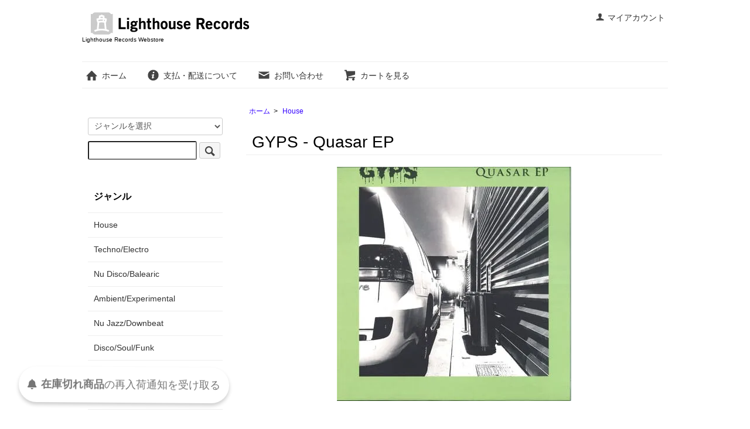

--- FILE ---
content_type: text/html; charset=EUC-JP
request_url: https://www.lighthouserecords.jp/?pid=178004371
body_size: 8687
content:
<!DOCTYPE html PUBLIC "-//W3C//DTD XHTML 1.0 Transitional//EN" "http://www.w3.org/TR/xhtml1/DTD/xhtml1-transitional.dtd">
<html xmlns:og="http://ogp.me/ns#" xmlns:fb="http://www.facebook.com/2008/fbml" xmlns:mixi="http://mixi-platform.com/ns#" xmlns="http://www.w3.org/1999/xhtml" xml:lang="ja" lang="ja" dir="ltr">
<head>
<meta http-equiv="content-type" content="text/html; charset=euc-jp" />
<meta http-equiv="X-UA-Compatible" content="IE=edge,chrome=1" />
<title>GYPS - Quasar EP - Lighthouse Records Webstore</title>
<meta name="Keywords" content="GYPS - Quasar EP,Lighthouse Records,loft,garage,house,disco,balearic,cosmic,渋谷,レコード,dance,12インチ,deep house,道玄坂,ライトハウス,ライトハウスレコーズ,vinyl,shibuya" />
<meta name="Description" content="House, Nu Disco, Balearic, Techno等のレコードを中心に扱う渋谷のセレクトショップ" />
<meta name="Author" content="" />
<meta name="Copyright" content="Lighthouse Records" />
<meta http-equiv="content-style-type" content="text/css" />
<meta http-equiv="content-script-type" content="text/javascript" />
<link rel="stylesheet" href="https://www.lighthouserecords.jp/css/framework/colormekit.css" type="text/css" />
<link rel="stylesheet" href="https://www.lighthouserecords.jp/css/framework/colormekit-responsive.css" type="text/css" />
<link rel="stylesheet" href="https://img10.shop-pro.jp/PA01048/558/css/3/index.css?cmsp_timestamp=20250905095114" type="text/css" />
<link rel="stylesheet" href="https://img10.shop-pro.jp/PA01048/558/css/3/product.css?cmsp_timestamp=20250905095114" type="text/css" />

<link rel="alternate" type="application/rss+xml" title="rss" href="https://www.lighthouserecords.jp/?mode=rss" />
<link rel="alternate" media="handheld" type="text/html" href="https://www.lighthouserecords.jp/?prid=178004371" />
<link rel="shortcut icon" href="https://img10.shop-pro.jp/PA01048/558/favicon.ico?cmsp_timestamp=20260122183816" />
<script type="text/javascript" src="//ajax.googleapis.com/ajax/libs/jquery/1.7.2/jquery.min.js" ></script>
<meta property="og:title" content="GYPS - Quasar EP - Lighthouse Records Webstore" />
<meta property="og:description" content="House, Nu Disco, Balearic, Techno等のレコードを中心に扱う渋谷のセレクトショップ" />
<meta property="og:url" content="https://www.lighthouserecords.jp?pid=178004371" />
<meta property="og:site_name" content="Lighthouse Records Webstore" />
<meta property="og:image" content="https://img10.shop-pro.jp/PA01048/558/product/178004371.jpg?cmsp_timestamp=20231107180345"/>
<!-- Google tag (gtag.js) -->
<script async src="https://www.googletagmanager.com/gtag/js?id=G-RZW16VEE74"></script>
<script>
  window.dataLayer = window.dataLayer || [];
  function gtag(){dataLayer.push(arguments);}
  gtag('js', new Date());

  gtag('config', 'G-RZW16VEE74');
</script>
<script>
  var Colorme = {"page":"product","shop":{"account_id":"PA01048558","title":"Lighthouse Records Webstore"},"basket":{"total_price":0,"items":[]},"customer":{"id":null},"inventory_control":"product","product":{"shop_uid":"PA01048558","id":178004371,"name":"GYPS - Quasar EP","model_number":"ARK008","stock_num":0,"sales_price":1900,"sales_price_including_tax":1900,"variants":[],"category":{"id_big":349364,"id_small":0},"groups":[],"members_price":1900,"members_price_including_tax":1900}};

  (function() {
    function insertScriptTags() {
      var scriptTagDetails = [{"src":"https:\/\/back-in-stock-assets.colorme.app\/widget.js","integrity":null}];
      var entry = document.getElementsByTagName('script')[0];

      scriptTagDetails.forEach(function(tagDetail) {
        var script = document.createElement('script');

        script.type = 'text/javascript';
        script.src = tagDetail.src;
        script.async = true;

        if( tagDetail.integrity ) {
          script.integrity = tagDetail.integrity;
          script.setAttribute('crossorigin', 'anonymous');
        }

        entry.parentNode.insertBefore(script, entry);
      })
    }

    window.addEventListener('load', insertScriptTags, false);
  })();
</script>
<script async src="https://zen.one/analytics.js"></script>
</head>
<body>
<meta name="colorme-acc-payload" content="?st=1&pt=10029&ut=178004371&at=PA01048558&v=20260123155235&re=&cn=1d4e2126641d67112a4c966a10d5fa69" width="1" height="1" alt="" /><script>!function(){"use strict";Array.prototype.slice.call(document.getElementsByTagName("script")).filter((function(t){return t.src&&t.src.match(new RegExp("dist/acc-track.js$"))})).forEach((function(t){return document.body.removeChild(t)})),function t(c){var r=arguments.length>1&&void 0!==arguments[1]?arguments[1]:0;if(!(r>=c.length)){var e=document.createElement("script");e.onerror=function(){return t(c,r+1)},e.src="https://"+c[r]+"/dist/acc-track.js?rev=3",document.body.appendChild(e)}}(["acclog001.shop-pro.jp","acclog002.shop-pro.jp"])}();</script>
<script type="text/javascript">
if(!window.ExpSc){var ExpSc={f:0,h:"",m:{},c:function(){ExpSc.h=(location.protocol=="https:"?"https:":"http:");var i=document.createElement("img");i.style.display="none";i.onload=function(){ExpSc.f=2;};i.onerror=function(){ExpSc.f=1;};i.src=ExpSc.h+"//lighthouserecords.ec-optimizer.com/img/spacer.gif?t="+(new Date-0);document.body.appendChild(i);},r:function(u,i,p){ if(!ExpSc.f){setTimeout(function(){ExpSc.r(u,i,p);},9);}else if(ExpSc.f==2){ if(i){ if(ExpSc.m[i])return;ExpSc.m[i]=1;}var s=document.createElement("script");s.type="text/javascript";s.charset="UTF-8";if(i)s.id=i;for(var k in p)s.setAttribute(k,p[k]);s.src=ExpSc.h+u+"?t="+(new Date/(1<<20)|0);document.body.appendChild(s);}},s:function(){ if(document.readyState.match(/(^u|g$)/)){ if(document.addEventListener){document.addEventListener("DOMContentLoaded",ExpSc.c,!1);}else{setTimeout(ExpSc.s,0);}}else{ExpSc.c();}}};ExpSc.s();}
</script>
<script type="text/javascript">
var expscrec=function(){ if(!window.ExpSc){setTimeout(expscrec,9);}else{ExpSc.r("//lighthouserecords.ec-optimizer.com/speights/dynrecs3.js","fsrecommend",{});}};expscrec();
</script>

<script src="https://img.shop-pro.jp/tmpl_js/73/jquery.tile.js"></script>
<script src="https://img.shop-pro.jp/tmpl_js/73/jquery.skOuterClick.js"></script>
<div id="wrapper" class="container mar_auto pad_t_20">
  <div id="header" class="mar_b_30">
    
    <ul class="inline pull-right col-sm-12 hidden-phone txt_r">
      <li>
        <a href="https://www.lighthouserecords.jp/?mode=myaccount" class="txt_c_333"><i class="icon-b icon-user va-10 mar_r_5"></i>マイアカウント</a>
      </li>
          </ul>
    
    
        
    <div class="txt_24"><a href="./"><img src="https://img10.shop-pro.jp/PA01048/558/PA01048558.gif?cmsp_timestamp=20260122183816" alt="Lighthouse Records Webstore" /></a></div>
          <p class="txt_10">Lighthouse Records Webstore</p>
        <ul class="inline mar_t_30 bor_t_1 bor_b_1">
      <li class="pad_v_10 mar_r_20"><a href="./" class="txt_c_333"><i class="icon-lg-b icon-home va-30 mar_r_5"></i>ホーム</a></li>
      <li class="pad_v_10 mar_r_20"><a href="https://www.lighthouserecords.jp/?mode=sk" class="txt_c_333"><i class="icon-lg-b icon-help va-30 mar_r_5"></i>支払・配送について</a></li>
            <li class="pad_v_10 mar_r_20"><a href="https://lhr.shop-pro.jp/customer/inquiries/new" class="txt_c_333"><i class="icon-lg-b icon-mail va-30 mar_r_5"></i>お問い合わせ</a></li>
      <li class="pad_v_10 mar_r_20"><a href="https://www.lighthouserecords.jp/cart/proxy/basket?shop_id=PA01048558&shop_domain=lighthouserecords.jp" class="txt_c_333"><i class="icon-lg-b icon-cart va-30 mar_r_5"></i>カートを見る</a></li>
    </ul>
  </div>
  <div class="row">
    <div id="contents" class="col col-lg-9 col-sm-12 mar_b_50">
      <div id="product">
  
  <div class="small-12 large-12 columns">
    <ul class="topicpath-nav inline txt_12">
      <li><a href="./">ホーム</a></li>
              <li>&nbsp;&gt;&nbsp;<a href="?mode=cate&cbid=349364&csid=0&sort=n">House</a></li>
                </ul>
      </div>
  
      <form name="product_form" method="post" action="https://www.lighthouserecords.jp/cart/proxy/basket/items/add">
      <h2 class="pad_l_10 mar_b_20 txt_28 txt_fwn bor_b_1">GYPS - Quasar EP</h2>
      
              <ul class="product-image row unstyled mar_b_50">
                      <li class="col col-lg-12 mar_b_20 txt_c">
              <img src="https://img10.shop-pro.jp/PA01048/558/product/178004371.jpg?cmsp_timestamp=20231107180345" />
            </li>
                                                                                                                                                                                                                                                                                                                                                                                                                                                                                                                                                                                                                                                                                                                                                                                                                                                                                                                                                                                                                                                                                                                                                  </ul>
            

      <div class="row">
        
        <div class="product-order-exp clearfix col-lg-12 mar_t_50 mar_b_50">
          ※こちらは店頭で試聴盤として用いられていた商品です。盤面には指紋や擦り傷、ジャケットにはダメージがある場合もございますので、予めご了承の上お買い求め下さい。 返品/返金は不可となります。(目視での盤面チェックをあらかじめ行い、一般的な中古盤よりも状態が悪いと判断したものは掲載しておりません)
<br><br>

テープコラージュ、スクリュー、ダブのストーンドなエディット感覚のカセットテープ及びデータリリースが好事家の間で話題(？)、ドバイ出身のShadi MegallaaとAbood NasrawiのコンビユニットGYPSによる新作EPが、Shadiがブルックリンにて運営する[Ark To Ashes]より登場。ダビーなレフトフィールド・ハウス/ミニマルをリリースしているレーベルカラーに即した内容で、[Perlon] ~ ルーマニアン・ミニマルの中間の何処かといったテクスチャー。今、需要の高まりを感じるグルーヴです。[Mosaic]主宰のベテランSteve O’Sullivanによるステッパーズ感覚もジワリと立ち上るリミックスも激渋、素晴らしいです。今のところデータリリースは無い模様です。大推薦。(Dr. Nishimura)


<br><br>
Artist: GYPS
<br>
Title: Quasar EP
<br>
Label: Ark To Ashes
 <br>
Format: 12"

<br><br>
<a  href=" https://lhr.minibird.jp/sample/231106/ARK008_a1.mp3" target="_blank">A1: Quasar <img src="https://lhr.minibird.jp/img/play.gif"></a><br>
<a  href=" https://lhr.minibird.jp/sample/231106/ARK008_a2.mp3" target="_blank">A2: Small toggle button Quasar (Steve O’Sullivan Remix) <img src="https://lhr.minibird.jp/img/play.gif"></a><br>

<a  href=" https://lhr.minibird.jp/sample/231106/ARK008_b1.mp3" target="_blank">B1: Small toggle button Sierra <img src="https://lhr.minibird.jp/img/play.gif"></a><br>
<a  href=" https://lhr.minibird.jp/sample/231106/ARK008_b2.mp3" target="_blank">B2: Small toggle button Dime <img src="https://lhr.minibird.jp/img/play.gif"></a><br>






<br>
A1: <audio src="https://lhr.minibird.jp/sample/231106/ARK008_a1.mp3" controls></audio><br />
A2: <audio src="https://lhr.minibird.jp/sample/231106/ARK008_a2.mp3" controls></audio><br />
B1: <audio src="https://lhr.minibird.jp/sample/231106/ARK008_b1.mp3" controls></audio><br />
B2: <audio src="https://lhr.minibird.jp/sample/231106/ARK008_b2.mp3" controls></audio><br />


<br><br>
<iframe width="100%" height="450" scrolling="no" frameborder="no" allow="autoplay" src="https://w.soundcloud.com/player/?url=https%3A//api.soundcloud.com/playlists/1686903345&color=%23ff5500&auto_play=false&hide_related=false&show_comments=true&show_user=true&show_reposts=false&show_teaser=true"></iframe><div style="font-size: 10px; color: #cccccc;line-break: anywhere;word-break: normal;overflow: hidden;white-space: nowrap;text-overflow: ellipsis; font-family: Interstate,Lucida Grande,Lucida Sans Unicode,Lucida Sans,Garuda,Verdana,Tahoma,sans-serif;font-weight: 100;"><a href="https://soundcloud.com/arktoashes" title="Ark to Ashes" target="_blank" style="color: #cccccc; text-decoration: none;">Ark to Ashes</a> ・ <a href="https://soundcloud.com/arktoashes/sets/gyps-quasar-ep-ark008" title="GYPS - Quasar EP (ARK008)" target="_blank" style="color: #cccccc; text-decoration: none;">GYPS - Quasar EP (ARK008)</a></div>
<br><br>
        </div>
        

        
        <div class="col col-lg-6 col-sm-12 mar_b_30">
          <table class="table table-bordered">
                        <tr>
              <th>
                販売価格              </th>
              <td>
                
                1,900円(税込)
                
                              </td>
            </tr>
                          <tr>
                <th>型番</th>
                <td>ARK008</td>
              </tr>
                                              </table>
        </div>
        

        
        <div class="col col-lg-6 col-sm-12 mar_b_30">
          <ul class="mar_b_20">
                                    <li><a href="https://www.lighthouserecords.jp/?mode=sk#info">特定商取引法に基づく表記（返品等）</a></li>
            <li><a href="mailto:?subject=%E3%80%90Lighthouse%20Records%20Webstore%E3%80%91%E3%81%AE%E3%80%8CGYPS%20-%20Quasar%20EP%E3%80%8D%E3%81%8C%E3%81%8A%E3%81%99%E3%81%99%E3%82%81%E3%81%A7%E3%81%99%EF%BC%81&body=%0D%0A%0D%0A%E2%96%A0%E5%95%86%E5%93%81%E3%80%8CGYPS%20-%20Quasar%20EP%E3%80%8D%E3%81%AEURL%0D%0Ahttps%3A%2F%2Fwww.lighthouserecords.jp%2F%3Fpid%3D178004371%0D%0A%0D%0A%E2%96%A0%E3%82%B7%E3%83%A7%E3%83%83%E3%83%97%E3%81%AEURL%0Ahttps%3A%2F%2Fwww.lighthouserecords.jp%2F">この商品を友達に教える</a></li>
            <li><a href="https://lhr.shop-pro.jp/customer/products/178004371/inquiries/new">この商品について問い合わせる</a></li>
            <li><a href="https://www.lighthouserecords.jp/?mode=cate&cbid=349364&csid=0&sort=n">買い物を続ける</a></li>
          </ul>
          <ul class="unstyled">
            <li>
              <div class="line-it-button" data-lang="ja" data-type="share-a" data-ver="3"
                         data-color="default" data-size="small" data-count="false" style="display: none;"></div>
                       <script src="https://www.line-website.com/social-plugins/js/thirdparty/loader.min.js" async="async" defer="defer"></script>
              
              <a href="https://twitter.com/share" class="twitter-share-button" data-url="https://www.lighthouserecords.jp/?pid=178004371" data-text="" data-lang="ja" >ツイート</a>
<script charset="utf-8">!function(d,s,id){var js,fjs=d.getElementsByTagName(s)[0],p=/^http:/.test(d.location)?'http':'https';if(!d.getElementById(id)){js=d.createElement(s);js.id=id;js.src=p+'://platform.twitter.com/widgets.js';fjs.parentNode.insertBefore(js,fjs);}}(document, 'script', 'twitter-wjs');</script>
            </li>
            <li>
                            
            </li>
          </ul>
        </div>
        

      </div>

      
            

      
      <div class="product-order mar_b_50">
        <div>
                      <div class="mar_t_20 mar_b_20">
                              <button class="btn btn-lg btn-block" type="button" disabled="disabled">SOLD OUT</button>
                          </div>
                    <p class="stock_error hide mar_t_20 mar_b_20"></p>
        </div>
      </div>
      

      
              <div class="together-block">
          <h2 class="pad_l_10 mar_b_20 txt_28 txt_fwn bor_b_1">同時購入商品</h2>
          <ul class="prd-lst row unstyled">
                          <li class="col col-lg-4 col-sm-12 txt_c pad_20">
                <a href="?pid=178004383">
                                      <img src="https://img10.shop-pro.jp/PA01048/558/product/178004383_th.jpg?cmsp_timestamp=20231107180353" alt="Attaboy - In Too Deep" class="show mar_auto mar_b_10" />
                                  </a>
                <a href="?pid=178004383">Attaboy - In Too Deep</a>
              </li>
                          <li class="col col-lg-4 col-sm-12 txt_c pad_20">
                <a href="?pid=178004386">
                                      <img src="https://img10.shop-pro.jp/PA01048/558/product/178004386_th.jpg?cmsp_timestamp=20231107180355" alt="Parrish Bond - No Time To Dig" class="show mar_auto mar_b_10" />
                                  </a>
                <a href="?pid=178004386">Parrish Bond - No Time To Dig</a>
              </li>
                          <li class="col col-lg-4 col-sm-12 txt_c pad_20">
                <a href="?pid=178004368">
                                      <img src="https://img10.shop-pro.jp/PA01048/558/product/178004368_th.jpg?cmsp_timestamp=20231107180342" alt="Detroit Rising - Rocket Love (Remixes)" class="show mar_auto mar_b_10" />
                                  </a>
                <a href="?pid=178004368">Detroit Rising - Rocket Love (Remixes)</a>
              </li>
                      </ul>
        </div>
            

			
<div fsid="fsrecommenddiv1"></div>
<script type="text/javascript">
if(!window.ExpSc){var ExpSc={f:0,h:"",m:{},c:function(){ExpSc.h=(location.protocol=="https:"?"https:":"http:");var i=document.createElement("img");i.style.display="none";i.onload=function(){ExpSc.f=2;};i.onerror=function(){ExpSc.f=1;};i.src=ExpSc.h+"//lighthouserecords.ec-optimizer.com/img/spacer.gif?t="+(new Date-0);document.body.appendChild(i);},r:function(u,i,p){ if(!ExpSc.f){setTimeout(function(){ExpSc.r(u,i,p);},9);}else if(ExpSc.f==2){ if(i){ if(ExpSc.m[i])return;ExpSc.m[i]=1;}var s=document.createElement("script");s.type="text/javascript";s.charset="UTF-8";if(i)s.id=i;for(var k in p)s.setAttribute(k,p[k]);s.src=ExpSc.h+u+"?t="+(new Date/(1<<20)|0);document.body.appendChild(s);}},s:function(){ if(document.readyState.match(/(^u|g$)/)){ if(document.addEventListener){document.addEventListener("DOMContentLoaded",ExpSc.c,!1);}else{setTimeout(ExpSc.s,0);}}else{ExpSc.c();}}};ExpSc.s();}
</script>
<script type="text/javascript">
var expscrec=function(){ if(!window.ExpSc){setTimeout(expscrec,9);}else{ExpSc.r("//lighthouserecords.ec-optimizer.com/speights/dynrecs3.js","fsrecommend",{});}};expscrec();
</script>

			
      <input type="hidden" name="user_hash" value="1aff91fe98af68264757e5315e4cb07a"><input type="hidden" name="members_hash" value="1aff91fe98af68264757e5315e4cb07a"><input type="hidden" name="shop_id" value="PA01048558"><input type="hidden" name="product_id" value="178004371"><input type="hidden" name="members_id" value=""><input type="hidden" name="back_url" value="https://www.lighthouserecords.jp/?pid=178004371"><input type="hidden" name="reference_token" value="007795d55423415890db3a87edde41df"><input type="hidden" name="shop_domain" value="lighthouserecords.jp">
    </form>
  </div>


      
            

    </div>
    <div id="side" class="col col-lg-3 col-sm-12 mar_t_20 mar_b_50">
      
            
      
      <form action="https://www.lighthouserecords.jp/" method="GET" class="mar_b_50">
        <input type="hidden" name="mode" value="srh" /><input type="hidden" name="sort" value="n" />
        <select name="cid" class="mar_b_10">
          <option value="">ジャンルを選択</option>
                      <option value="349364,0">House</option>
                      <option value="338907,0">Techno/Electro</option>
                      <option value="338910,0">Nu Disco/Balearic</option>
                      <option value="2438264,0">Ambient/Experimental</option>
                      <option value="338906,0">Nu Jazz/Downbeat</option>
                      <option value="338908,0">Disco/Soul/Funk</option>
                      <option value="400109,0">Apparel/Book</option>
                      <option value="338911,0">Gear/Accessories</option>
                  </select>
        <input type="text" name="keyword" />
        <button class="btn btn-xs"><i class="icon-lg-b icon-search va-35"></i><span class="visible-phone mar_l_5 pad_r_5 txt_14">SEARCH</span></button>
      </form>
      
      
                        <div>
            <h3 class="pad_l_10">ジャンル</h3>
            <ul class="unstyled bor_b_1 mar_b_50">
                      <li class="pad_10 bor_t_1">
                <a href="https://www.lighthouserecords.jp/?mode=cate&cbid=349364&csid=0&sort=n" class="show txt_c_333">
                                    House
                </a>
              </li>
                                    <li class="pad_10 bor_t_1">
                <a href="https://www.lighthouserecords.jp/?mode=cate&cbid=338907&csid=0&sort=n" class="show txt_c_333">
                                    Techno/Electro
                </a>
              </li>
                                    <li class="pad_10 bor_t_1">
                <a href="https://www.lighthouserecords.jp/?mode=cate&cbid=338910&csid=0&sort=n" class="show txt_c_333">
                                    Nu Disco/Balearic
                </a>
              </li>
                                    <li class="pad_10 bor_t_1">
                <a href="https://www.lighthouserecords.jp/?mode=cate&cbid=2438264&csid=0&sort=n" class="show txt_c_333">
                                    Ambient/Experimental
                </a>
              </li>
                                    <li class="pad_10 bor_t_1">
                <a href="https://www.lighthouserecords.jp/?mode=cate&cbid=338906&csid=0&sort=n" class="show txt_c_333">
                                    Nu Jazz/Downbeat
                </a>
              </li>
                                    <li class="pad_10 bor_t_1">
                <a href="https://www.lighthouserecords.jp/?mode=cate&cbid=338908&csid=0&sort=n" class="show txt_c_333">
                                    Disco/Soul/Funk
                </a>
              </li>
                                    <li class="pad_10 bor_t_1">
                <a href="https://www.lighthouserecords.jp/?mode=cate&cbid=400109&csid=0&sort=n" class="show txt_c_333">
                                    Apparel/Book
                </a>
              </li>
                                    <li class="pad_10 bor_t_1">
                <a href="https://www.lighthouserecords.jp/?mode=cate&cbid=338911&csid=0&sort=n" class="show txt_c_333">
                                    Gear/Accessories
                </a>
              </li>
                    </ul>
          </div>
                    
      
                        <div>
            <h3 class="pad_l_10">カテゴリー</h3>
            <ul class="unstyled bor_b_1 mar_b_50">
                    <li class="pad_10 bor_t_1">
              <a href="https://www.lighthouserecords.jp/?mode=grp&gid=3151086&sort=n" class="show txt_c_333">
                                [New This Week] 今週の新入荷
              </a>
            </li>
                                  <li class="pad_10 bor_t_1">
              <a href="https://www.lighthouserecords.jp/?mode=grp&gid=3151087&sort=n" class="show txt_c_333">
                                [Restock This Week] 今週の再入荷
              </a>
            </li>
                                  <li class="pad_10 bor_t_1">
              <a href="https://www.lighthouserecords.jp/?mode=grp&gid=3148375&sort=n" class="show txt_c_333">
                                [New Last Week] 先週の新入荷
              </a>
            </li>
                                  <li class="pad_10 bor_t_1">
              <a href="https://www.lighthouserecords.jp/?mode=grp&gid=3148376&sort=n" class="show txt_c_333">
                                [Restock Last Week] 先週の再入荷
              </a>
            </li>
                                  <li class="pad_10 bor_t_1">
              <a href="https://www.lighthouserecords.jp/?mode=grp&gid=2661900&sort=n" class="show txt_c_333">
                                [Pre-Order] 予約商品 (1/22更新)
              </a>
            </li>
                                  <li class="pad_10 bor_t_1">
              <a href="https://www.lighthouserecords.jp/?mode=grp&gid=2647652&sort=n" class="show txt_c_333">
                                試聴盤セール (1/6更新)
              </a>
            </li>
                                  <li class="pad_10 bor_t_1">
              <a href="https://www.lighthouserecords.jp/?mode=grp&gid=2646979&sort=n" class="show txt_c_333">
                                [Restock Soon] 再入荷予定商品
              </a>
            </li>
                    </ul>
          </div>
                    
      <div>
        <h3 class="pad_l_10"></h3>
        <ul class="unstyled bor_b_1 mar_b_50">
          
                                    <li class="pad_10 bor_t_1"><a href="https://www.lighthouserecords.jp/?mode=f1" class="show txt_c_333">店舗情報</a></li>
                          <li class="pad_10 bor_t_1"><a href="https://www.lighthouserecords.jp/?mode=f3" class="show txt_c_333">再入荷通知機能について</a></li>
                          <li class="pad_10 bor_t_1"><a href="https://www.lighthouserecords.jp/?mode=f4" class="show txt_c_333">レコード買取について</a></li>
                          <li class="pad_10 bor_t_1"><a href="https://www.lighthouserecords.jp/?mode=f5" class="show txt_c_333">移転のおしらせ</a></li>
                                
                    <li class="pad_10 bor_t_1"><a href="https://www.lighthouserecords.jp/?mode=sk#payment" class="show txt_c_333">お支払い方法について</a></li>
          <li class="pad_10 bor_t_1"><a href="https://www.lighthouserecords.jp/?mode=sk" class="show txt_c_333">配送方法・送料について</a></li>
                      <li class="pad_10 bor_t_1"><a href="https://lhr.shop-pro.jp/customer/newsletter/subscriptions/new" class="show txt_c_333">メルマガ登録・解除</a></li>
                    <li class="pad_10 bor_t_1 hidden-phone"><a href="https://www.lighthouserecords.jp/?mode=rss" class="txt_c_333">RSS</a>&nbsp;/&nbsp;<a href="https://www.lighthouserecords.jp/?mode=atom" class="txt_c_333">ATOM</a></li>
				<br>
					  <div class="side_section side_section_cal">
    <div class="side_cal">
      <table class="tbl_calendar">
    <caption>2026年1月</caption>
    <tr>
        <th class="sun">日</th>
        <th>月</th>
        <th>火</th>
        <th>水</th>
        <th>木</th>
        <th>金</th>
        <th class="sat">土</th>
    </tr>
    <tr>
<td></td>
<td></td>
<td></td>
<td></td>
<td class="thu holiday" style="background-color: #ffe8e8; color: #d40f0f;">1</td>
<td class="fri" style="background-color: #ffe8e8; color: #d40f0f;">2</td>
<td class="sat" style="background-color: #ffe8e8; color: #d40f0f;">3</td>
</tr>
<tr>
<td class="sun" style="background-color: #ffe8e8; color: #d40f0f;">4</td>
<td class="mon" style="background-color: #ffe8e8; color: #d40f0f;">5</td>
<td class="tue">6</td>
<td class="wed">7</td>
<td class="thu">8</td>
<td class="fri">9</td>
<td class="sat">10</td>
</tr>
<tr>
<td class="sun">11</td>
<td class="mon holiday" style="background-color: #ffe8e8; color: #d40f0f;">12</td>
<td class="tue">13</td>
<td class="wed">14</td>
<td class="thu">15</td>
<td class="fri">16</td>
<td class="sat">17</td>
</tr>
<tr>
<td class="sun" style="background-color: #ffe8e8; color: #d40f0f;">18</td>
<td class="mon" style="background-color: #ffe8e8; color: #d40f0f;">19</td>
<td class="tue">20</td>
<td class="wed">21</td>
<td class="thu">22</td>
<td class="fri">23</td>
<td class="sat">24</td>
</tr>
<tr>
<td class="sun" style="background-color: #ffe8e8; color: #d40f0f;">25</td>
<td class="mon" style="background-color: #ffe8e8; color: #d40f0f;">26</td>
<td class="tue">27</td>
<td class="wed">28</td>
<td class="thu">29</td>
<td class="fri">30</td>
<td class="sat">31</td>
</tr>
</table>
    </div>
          <div class="side_cal_memo">
        赤字：店休日(店舗営業と発送業務、どちらもお休みとなります)
      </div>
      </div>
			
									
          
          <li class="pad_10 bor_t_1 visible-phone"><a href="https://www.lighthouserecords.jp/?mode=myaccount" class="txt_c_333">マイアカウント</a></li>
                    
        </ul>
      </div>
                </div>
  </div>
  <div id="footer" class="pad_v_30 bor_t_1 txt_c">
    <ul class="inline">
      <li><a href="./" class="txt_c_333">ホーム</a></li>
      <li><a href="https://www.lighthouserecords.jp/?mode=sk" class="txt_c_333">支払・配送について</a></li>
      <li><a href="https://www.lighthouserecords.jp/?mode=sk#info" class="txt_c_333">特定商取引法に基づく表記</a></li>
      <li><a href="https://www.lighthouserecords.jp/?mode=privacy" class="txt_c_333">プライバシーポリシー</a></li>
      <li><a href="https://lhr.shop-pro.jp/customer/inquiries/new" class="txt_c_333">お問い合わせ</a></li>
    </ul>
    <p><address>2008 Lighthouse Records All Rights Reserved</address></p>
  </div>
</div>

<script>
  $(function () {
    // viewport
    var viewport = document.createElement('meta');
    viewport.setAttribute('name', 'viewport');
    viewport.setAttribute('content', 'width=device-width, initial-scale=1.0, maximum-scale=1.0');
    document.getElementsByTagName('head')[0].appendChild(viewport);

    function window_size_switch_func() {
      if($(window).width() >= 768) {
        // product option switch -> table
        $('#prd-opt-table').html($('.prd-opt-table').html());
        $('#prd-opt-table table').addClass('table table-bordered');
        $('#prd-opt-select').empty();
      } else {
        // product option switch -> select
        $('#prd-opt-table').empty();
        if($('#prd-opt-select > *').size() == 0) {
          $('#prd-opt-select').append($('.prd-opt-select').html());
        }
      }
    }
    window_size_switch_func();
    $(window).load(function () {
      $('.history-unit').tile();
    });
    $(window).resize(function () {
      window_size_switch_func();
      $('.history-unit').tile();
    });
  });
</script>

<script type="text/javascript">
if(!window.ExpSc){var ExpSc={f:0,h:"",m:{},c:function(){ExpSc.h=(location.protocol=="https:"?"https:":"http:");var i=document.createElement("img");i.style.display="none";i.onload=function(){ExpSc.f=2;};i.onerror=function(){ExpSc.f=1;};i.src=ExpSc.h+"//lighthouserecords.ec-optimizer.com/img/spacer.gif?t="+(new Date-0);document.body.appendChild(i);},r:function(u,i,p){ if(!ExpSc.f){setTimeout(function(){ExpSc.r(u,i,p);},9);}else if(ExpSc.f==2){ if(i){ if(ExpSc.m[i])return;ExpSc.m[i]=1;}var s=document.createElement("script");s.type="text/javascript";s.charset="UTF-8";if(i)s.id=i;for(var k in p)s.setAttribute(k,p[k]);s.src=ExpSc.h+u+"?t="+(new Date/(1<<20)|0);document.body.appendChild(s);}},s:function(){ if(document.readyState.match(/(^u|g$)/)){ if(document.addEventListener){document.addEventListener("DOMContentLoaded",ExpSc.c,!1);}else{setTimeout(ExpSc.s,0);}}else{ExpSc.c();}}};ExpSc.s();}
</script>
<script type="text/javascript">
var expscsug=function(){ if(!window.ExpSc){setTimeout(expscsug,9);}else{ExpSc.r("//lighthouserecords.ec-optimizer.com/pastesuggestdesign.js","expsscript",{});}};expscsug();
</script>
<script type="text/javascript">
var elem = document.querySelector('#side [name="keyword"]'); 
if (elem) { 
  elem.setAttribute("expsid", "expKeywordsId");    
  elem.setAttribute("autocomplete", "off");
  elem.setAttribute("sugParams", "&target=pc");
  elem.setAttribute("sugCates", "10@group:key_5@group:c1_5@group:c2");
  elem.setAttribute("sugInitFocus", "querymode=def&target=pc&categories=10%40group:key_5%40group:c1_5%40group:c2&search=");
}  
</script>
<script type="text/javascript" src="https://www.lighthouserecords.jp/js/cart.js" ></script>
<script type="text/javascript" src="https://www.lighthouserecords.jp/js/async_cart_in.js" ></script>
<script type="text/javascript" src="https://www.lighthouserecords.jp/js/product_stock.js" ></script>
<script type="text/javascript" src="https://www.lighthouserecords.jp/js/js.cookie.js" ></script>
<script type="text/javascript" src="https://www.lighthouserecords.jp/js/favorite_button.js" ></script>
</body></html>

--- FILE ---
content_type: text/javascript;charset=UTF-8
request_url: https://lighthouserecords.ec-optimizer.com/retrycookie.do;jsessionid=FF6643783D35B058893E6C80D7CB33FB.node2shrimp?tempsid=FF6643783D35B058893E6C80D7CB33FB.node2shrimp&ver=c1rt&cookiesize=0&T=1769151161272&data=&add=Z1703_UEG-08tsPWBixYoXV_N._SzzNYBsDHKkK6YyP61LmnDv.2shrimpdQlet_V178004371dQlet
body_size: 176
content:
/**/ExpSid.writeCookie('lighthouserecords','replace','Z1703_UEG-08tsPWBixYoXV_N._SzzNYBsDHKkK6YyP61LmnDv.2shrimpdQlet_V178004371dQlet','');

--- FILE ---
content_type: text/javascript;charset=UTF-8
request_url: https://lighthouserecords.ec-optimizer.com/dynrecs.do;jsessionid=FF6643783D35B058893E6C80D7CB33FB.node2shrimp?tempsid=FF6643783D35B058893E6C80D7CB33FB.node2shrimp&ver=c1rt&cookiesize=0&T=1769151160651&recs=true&pid=PID%3A178004371&tids=1&location=https%3A%2F%2Fwww.lighthouserecords.jp%2F%3Fpid%3D178004371&referer=
body_size: 981
content:
((typeof setRecommendData=='function'&&setRecommendData)||function(d,i,t){(document.getElementById('fsrecommenddiv'+i)||document.getElementById('fsrecpagediv'+i)||{}).innerHTML=t})('lighthouserecords.ec-optimizer.com','1','\r\n<div class=\"together-block\">\r\n <h2 class=\"pad_l_10 mar_b_20 txt_28 txt_fwn bor_b_1\">\u3053\u306E\u5546\u54C1\u3092\u898B\u305F\u4EBA\u306F\u3053\u3093\u306A\u5546\u54C1\u3082\u898B\u3066\u3044\u307E\u3059<\/h2>\r\n\r\n\r\n  <ul class=\"prd-lst row unstyled\">\r\n   <li class=\"col col-lg-4 col-sm-12 txt_c pad_20\">\r\n   <a href=\"?pid=170988168\"><img src=\"https:\/\/img10.shop-pro.jp\/PA01048\/558\/product\/170988168_th.jpg?cmsp_timestamp=20221018182209\" alt=\"Beatconductor - GATT005\" class=\"show mar_auto mar_b_10\" \/><\/a>\r\n   <a href=\"?pid=170988168\">Beatconductor - GATT005<\/a>\r\n  <\/li>\r\n    <li class=\"col col-lg-4 col-sm-12 txt_c pad_20\">\r\n   <a href=\"?pid=169628032\"><img src=\"https:\/\/img10.shop-pro.jp\/PA01048\/558\/product\/169628032_th.jpg?cmsp_timestamp=20220729182107\" alt=\"Stimulator Jones - Round Spiritual Ring\" class=\"show mar_auto mar_b_10\" \/><\/a>\r\n   <a href=\"?pid=169628032\">Stimulator Jones - Round Spiritual Ring<\/a>\r\n  <\/li>\r\n    <li class=\"col col-lg-4 col-sm-12 txt_c pad_20\">\r\n   <a href=\"?pid=163388049\"><img src=\"https:\/\/img10.shop-pro.jp\/PA01048\/558\/product\/163388049_th.jpg?cmsp_timestamp=20210915183316\" alt=\"V.A. - Ritmo Del Barrio\" class=\"show mar_auto mar_b_10\" \/><\/a>\r\n   <a href=\"?pid=163388049\">V.A. - Ritmo Del Barrio<\/a>\r\n  <\/li>\r\n  <\/ul>\r\n   <ul class=\"prd-lst row unstyled\">\r\n   <li class=\"col col-lg-4 col-sm-12 txt_c pad_20\">\r\n   <a href=\"?pid=113256254\"><img src=\"https:\/\/img10.shop-pro.jp\/PA01048\/558\/product\/113256254_th.jpg?cmsp_timestamp=20170131181306\" alt=\"Black Rascals - Keeping My Mind\" class=\"show mar_auto mar_b_10\" \/><\/a>\r\n   <a href=\"?pid=113256254\">Black Rascals - Keeping My Mind<\/a>\r\n  <\/li>\r\n    <li class=\"col col-lg-4 col-sm-12 txt_c pad_20\">\r\n   <a href=\"?pid=187692589\"><img src=\"https:\/\/img10.shop-pro.jp\/PA01048\/558\/product\/187692589_th.jpg?cmsp_timestamp=20250722164132\" alt=\"Mariano Mateljan - Smoke Screen EP\" class=\"show mar_auto mar_b_10\" \/><\/a>\r\n   <a href=\"?pid=187692589\">Mariano Mateljan - Smoke Screen EP<\/a>\r\n  <\/li>\r\n    <li class=\"col col-lg-4 col-sm-12 txt_c pad_20\">\r\n   <a href=\"?pid=187546801\"><img src=\"https:\/\/img10.shop-pro.jp\/PA01048\/558\/product\/187546801_th.jpg?cmsp_timestamp=20250710163734\" alt=\"Times Are Ruff - Forever EP\" class=\"show mar_auto mar_b_10\" \/><\/a>\r\n   <a href=\"?pid=187546801\">Times Are Ruff - Forever EP<\/a>\r\n  <\/li>\r\n  <\/ul>\r\n <\/div>');if(typeof addFSPageData=='function')addFSPageData('lighthouserecords.ec-optimizer.com','1',1,1);if(typeof openChangePageLink=='function')openChangePageLink();if(typeof loadFSStockInfo=='function')loadFSStockInfo('lighthouserecords.ec-optimizer.com');ExpSid.writeCookie('lighthouserecords','retry','Z1703_UEG-08tsPWBixYoXV_N._SzzNYBsDHKkK6YyP61LmnDv.2shrimpdQlet_V178004371dQlet','');

--- FILE ---
content_type: text/javascript;charset=UTF-8
request_url: https://lighthouserecords.ec-optimizer.com/getsid.do?ver=c1rt&data=&size=250&T=1769151160070
body_size: 322
content:
if(window.ExpSid)ExpSid.setSid('lighthouserecords','FF6643783D35B058893E6C80D7CB33FB.node2shrimp');

--- FILE ---
content_type: application/javascript
request_url: https://lighthouserecords.ec-optimizer.com/speights/dynrecs3.js?t=1687194
body_size: 3526
content:
if(!window.ExpRec){var ExpRec={$:function(b){return document.getElementById(b)},on:function(e,d,f){if(e.addEventListener){e.addEventListener(d,f,!1)}else{if(e.attachEvent){e.attachEvent("on"+d,f)}}},addjs:function(f){var g=ExpRec;if(!f){return}if(window.ExpSid){var h=f;f=ExpSid.addSidSrc(f,function(){ExpRec.addjs(h)});if(!f){return}}if(f.length<4000||window.ExpZip){g.runjs(f)}else{g.runjs("//lighthouserecords.ec-optimizer.com/script/expzip.js?t="+(new Date/(1<<20)|0));var e=function(){if(!window.ExpZip){setTimeout(e,9)}else{ExpRec.runjs(f)}};setTimeout(e,0)}},runjs:function(j){var f=(location.protocol=="https:"?"https:":"http:");var h=document.createElement("script");h.type="text/javascript";h.charset="UTF-8";j=f+j;if(window.ExpZip&&j.length>4000){j=ExpZip.getSrc(j)}h.src=j;var i=ExpRec.$("fsrecommend");var g=(i?i.parentNode:null);if(!g||/^head$/i.test(g.tagName)){document.body.appendChild(h)}else{g.insertBefore(h,i)}},rd:"fsrecommenddiv",base:"lighthouserecords.ec-optimizer.com",isSameDomain:function(i,h){var f=i;while(f&&f.tagName){var g=f.getAttribute("fsid");var j="";if(g){j=f.getAttribute("fsdom")}else{g=f.id}if(/^fsrecommenddiv(\d+)$/.test(g)){return((j?j:ExpRec.base)==h)}f=f.parentNode}return 0},unloadFlag:0,unload:function(){var b=ExpRec;if(!b.unloadFlag&&document.body){b.addjs("//lighthouserecords.ec-optimizer.com/basketunload.do");b.unloadFlag=1}},isRecDiv:function(p,o){var l=ExpRec;var i=document.getElementsByTagName("div");var e=encodeURIComponent(p);var m=new Array();for(var n=0;n<i.length;n++){var q=i[n];var r=l.getDomTid(l,q);if(!r||r.dom!=o||r.tid!=e){continue}m.push(q)}return m.length?m:null},getPid:function(e){var l=ExpRec;var i=null;var j=document.location.href;var k=l.domain2pidreg[e];if(k){for(var h=0;h<k.length;h++){i=l.getUrl2Pid(e,j,k[h],i,null)}}return encodeURIComponent(i?"PID:"+i:"URL:"+j)},allpids:{},getAllPids:function(w,z){var j=ExpRec;var v=z.split(",");var x=0;for(var u=0;u<v.length;u++){var C=/^\d+/.exec(v[u]);if(!C){continue}var B=j.domain2tidallpids[w]["T"+C[0]];if(B&&B==1){x=1}}if(!x){return""}var D=j.allpids[w];if(D){return D}var e=[];var y=j.domain2pidreg[w];var s=document.getElementsByTagName("a");if(y){var i={};for(var u=0;u<s.length;u++){var t=null;for(var A=0;A<y.length;A++){t=j.getUrl2Pid(w,s[u].href,y[A],t,s[u])}if(t&&!i["p"+t]){e.push(t);i["p"+t]=1;if(e.length>=50){break}}}}j.allpids[w]="&allpids="+encodeURIComponent(e.join("\t"));return j.allpids[w]},getUrl2Pid:function(j,h,g,i,f){if(j=="lighthouserecords.ec-optimizer.com"){return((h&&h.match(new RegExp(g,"i")))?RegExp.$1:i)}return i},domain2tidcookie:{"lighthouserecords.ec-optimizer.com":{i1:0,i2:0}},domain2pidreg:{"lighthouserecords.ec-optimizer.com":["\\?pid=([^&#]+)"]},domain2cidreg:{"lighthouserecords.ec-optimizer.com":[]},domain2category:{"lighthouserecords.ec-optimizer.com":{}},domain2tidallpids:{"lighthouserecords.ec-optimizer.com":{}},getCategoryId:function(h){var e=ExpRec;var k=null;var j=document.location.href;var l=e.domain2cidreg[h];if(l){for(var i=0;i<l.length;i++){k=e.getUrl2CategoryId(h,j,l[i],k)}}return(k?"&cid="+encodeURIComponent(k):"")},getUrl2CategoryId:function(f,h,g,e){if(f=="lighthouserecords.ec-optimizer.com"){return((h&&h.match(new RegExp(g,"i")))?RegExp.$1:e)}return e},getCommonParam:function(l,p,m){var e=ExpRec;var r=document.location.href;var k=(p?"&vid=ari&bid=ari":"");var q=null;var n=e.domain2category[l];if(n){for(var o in n){if(r.match(new RegExp(o,"i"))){q=n[o]}}}q=(q?"&category="+encodeURIComponent(q):"");return(k+q+e.getAttributes(l,m)+"&location="+encodeURIComponent(r))},getAttributes:function(p,r){var o=ExpRec;var e=o.$("fsrecommend");var l=o.getAttribute(r,e,"mid","mid");var n=o.getAttribute(r,e,"customer","customer");var k=o.getAttribute(r,e,"product","attributes");var q=o.getAttribute(r,e,"salesprice","salesprice");var m="";return l+n+k+q+m},getAttribute:function(g,h,j,i){var f=(g?g.getAttribute(j):null);if(!f&&h){f=h.getAttribute(j)}return(f?"&"+i+"="+encodeURIComponent(f.replace(/%09/g,"\t")):"")},getCheckPoint:function(){var d=ExpRec.$("fscheckpoint");if(!d){return""}var c=d.getAttribute("checkpoint");return(c?"&checkpoint="+encodeURIComponent(c):"")},getDomTid:function(l,h){var i=/^fsrecommenddiv(\d+)$/;var e=h.getAttribute("fsid");var k="";if(e&&e.match(i)){e=RegExp.$1;k=h.getAttribute("fsdom");if(!k){k=l.base}}else{e=h.id;if(e&&e.match(i)){e=RegExp.$1;k=l.base}}if(!k){return null}var j=h.getAttribute("recfilter");if(j){e=e+encodeURIComponent(":{recfilter="+j.replace(/\\/g,"\\\\").replace(/\t/g,"\\t")+"}")}return{dom:k,tid:e}},init:function(){var b=ExpRec;if(!b.setOn){if("onpagehide" in window){b.on(window,"pagehide",ExpRec.unload);b.on(window,"pageshow",function(a){if(a.persisted&&ExpRec.loopTimer){var d=ExpRec;d.unloadFlag=0;d.setAllRecs();clearTimeout(d.loopTimer);d.loopCounter=0;d.counter=12;d.loopTimer=setTimeout(ExpRec.isAlive,1<<d.counter)}})}else{b.on(window,"beforeunload",ExpRec.unload)}b.setOn=1}if(/(^u|g$)/.test(document.readyState)){return setTimeout(ExpRec.init,9)}if(!window.ExpSid){if(!b.sidTime){b.addjs("//lighthouserecords.ec-optimizer.com/cookiesid.js?t="+(new Date/(1<<20)|0));b.sidTime=Date.now()}if(new Date-3000<b.sidTime){return setTimeout(ExpRec.init,9)}}b.openPageLink();b.setAllRecs();b.loopTimer=setTimeout(ExpRec.isAlive,1<<b.counter)},setAllRecs:function(){var k=ExpRec;var p={};var l=[];p["lighthouserecords.ec-optimizer.com"]=[];l.push("lighthouserecords.ec-optimizer.com");var m=document.getElementsByTagName("div");for(var o=0;o<m.length;o++){var n=k.getDomTid(k,m[o]);if(!n||!k.domain2tidcookie[n.dom]){continue}var e=p[n.dom];if(!e){e=[];p[n.dom]=e;l.push(n.dom)}if(e.indexOf(n.tid)<0){e.push(n.tid)}}for(var o=0;o<l.length;o++){var i=l[o];k.addjs(k.getRecsUrl(i,p[i]))}},getRecUrl:function(n,p){var o=ExpRec;if(typeof(p)=="string"||typeof(p)=="number"){return null}var e=null;while(!e){var t=p.tagName;if(!t||/^body$/i.test(t)){return null}e=o.getDomTid(o,p);p=p.parentNode}var m=(e?o.domain2tidcookie[e.dom]:0);if(!m){return null}var r=/^\d+/.exec(e.tid)[0];var l=m["i"+r];if(l===undefined){return null}if(!n){n=1}var q=o.isRecDiv(e.tid,e.dom);var s=(q?q[0]:null);return("//"+e.dom+"/dynrec.do?recs=true&pid="+o.getPid(e.dom)+(r==e.tid?("&tid="+r):("&tids="+e.tid))+"&page="+n+o.getCommonParam(e.dom,l,s))},getRecsUrl:function(i,s){var u=ExpRec;var e=u.domain2tidcookie[i];if(!e){return null}var r="";var p="";var o=0;for(var v=0;v<s.length;v++){var t=s[v];var n=/^\d+/.exec(t)[0];var q=e["i"+n];if(q===undefined){continue}if(r.length){r+=",";p+=","}r+=n;p+=t;o|=q}return("//"+i+"/dynrecs.do?recs=true&pid="+u.getPid(i)+"&tids="+p+u.getCategoryId(i)+u.getCheckPoint()+u.getCommonParam(i,o,null)+"&referer="+encodeURIComponent(document.referrer)+u.getAllPids(i,r))},openPageLink:function(){var e=document.getElementsByTagName("a");for(var f=0;f<e.length;f++){var h="a"+e[f].href;var g="a"+e[f].getAttribute("onclick");if((h+g).toLowerCase().indexOf("newpage(")>=0){e[f].style.display=""}}},loopCounter:0,counter:12,isAlive:function(){var d=ExpRec;var c="/baskettime.do?t="+Date.now();d.addjs("//lighthouserecords.ec-optimizer.com"+c);d.loopCounter++;if(d.counter==d.loopCounter*2+10){d.counter+=2;d.loopCounter=0}if(d.counter<=20){d.loopTimer=setTimeout(ExpRec.isAlive,1<<d.counter)}},sendStockUrl:function(d){var c=ExpRec.getDelayPids(d,"fsstockdiv");if(c){ExpRec.addjs("//"+d+"/dynstock.do?recs=true&pid="+c)}},sendStarUrl:function(j){var i=ExpRec;var m=i.getDelayPids(j,"fsstardiv");if(!m){return}var n=null;var l=i.$("fsrecommend");if(l){n=l.getAttribute("starlink");if(!n){var k=(location.protocol=="https:"?"httpsstarlink":"httpstarlink");n=l.getAttribute(k)}}if(!n){n=""}else{if(n.indexOf("http")){var e=(location.protocol=="https:"?"https:":"http:");if(n.indexOf("//")){n="//"+n}n=e+n}n="&starlink="+encodeURIComponent(n)}i.addjs("//"+j+"/dynstar.do?recs=true&pid="+m+n)},ga:function(f,e,d){if(typeof(GoogleAnalyticsObject)=="string"&&GoogleAnalyticsObject=="ga"&&typeof(ga)=="function"){ExpRec.setGaPush(f,e,d)}else{if(typeof(pageTracker)=="object"&&typeof(pageTracker._trackEvent)=="function"){ExpRec.setPageTrackerEvent(f,e,d)}else{if(typeof(_gaq)=="object"&&typeof(_gaq.push)=="function"){ExpRec.setGaqPush(f,e,d)}}}},setGaPush:function(l,k,j){for(var g=0;g<j.length;g++){var h=j[g].getElementsByTagName("a");for(var i=0;i<h.length;i++){ExpRec.on(h[i],"click",function(){ga("send","event","fsrec","click",l+k)})}}},setGaqPush:function(l,k,j){for(var g=0;g<j.length;g++){var h=j[g].getElementsByTagName("a");for(var i=0;i<h.length;i++){ExpRec.on(h[i],"click",function(){_gaq.push(["_trackEvent","fsrec","click",l+k])})}}},setPageTrackerEvent:function(l,k,j){for(var g=0;g<j.length;g++){var h=j[g].getElementsByTagName("a");for(var i=0;i<h.length;i++){ExpRec.on(h[i],"click",function(){pageTracker._trackEvent("fsrec","click",l+k)})}}},getDelayPids:function(h,k){var i=document.getElementsByTagName("div");var m=new Array();var n={};for(var j=0;j<i.length;j++){var l=i[j].getAttribute(k);if(l&&!n["p"+l]&&ExpRec.isSameDomain(i[j],h)){m.push(l);n["p"+l]=1}}return m.join(",")},replaceDelay:function(t,r,o,l){if(!r||!o||r.length!=o.length||typeof(l)!="string"){return}if(!t){t=ExpRec.base}var s={};for(var q=0;q<r.length;q++){var p=o[q];var m=r[q];if(p&&m){s["p"+p]=m}}var n=document.getElementsByTagName("div");for(var q=0;q<n.length;q++){var i=n[q];var p=i.getAttribute(l);var m=(p?s["p"+p]:"");if(m&&ExpRec.isSameDomain(i,t)){i.innerHTML=m}}}};ExpRec.init();function setRecommendData(g,f,j){var i=ExpRec.isRecDiv(f,g);if(i){for(var h=0;h<i.length;h++){i[h].innerHTML=j}}}function addFSPageData(h,n,j,i){var l=ExpRec.isRecDiv(n,h);if(!l){return}var m=h+"#"+n+"page";var k=ExpRec.$(m);if(!k){k=document.createElement("input");k.type="hidden";k.id=m;l[0].appendChild(k)}ExpRec.$(m).value=j+"/"+i}}function newPage(d,c){ExpRec.addjs(ExpRec.getRecUrl(d,c))}function loadFSStockInfo(b){ExpRec.sendStockUrl(b);ExpRec.sendStarUrl(b)}function replaceRecommendDiv(f,h,g,e){ExpRec.replaceDelay(f,h,g,e)};